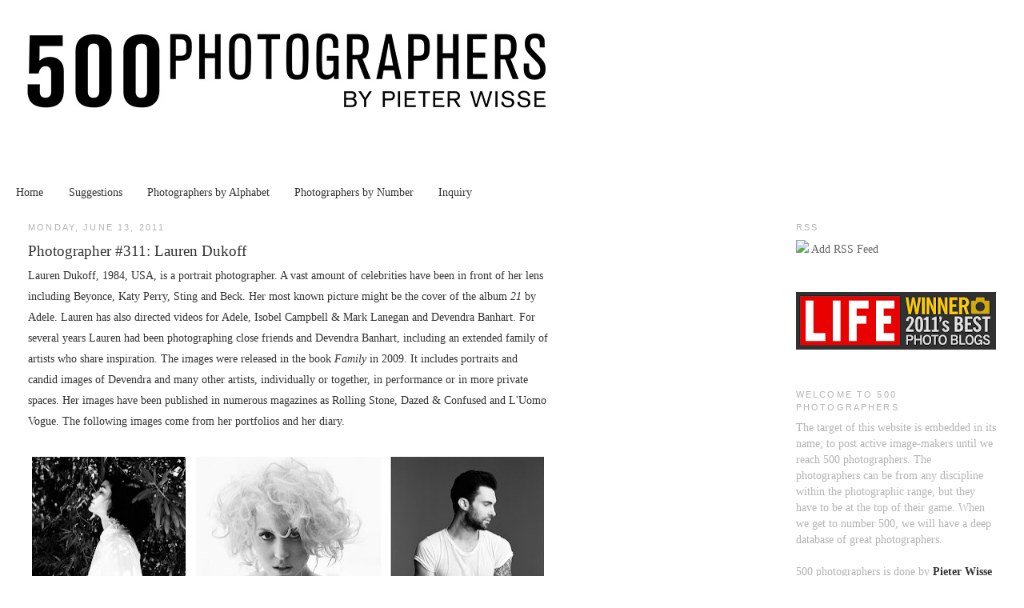

--- FILE ---
content_type: text/html; charset=UTF-8
request_url: https://500photographers.blogspot.com/2011/06/photographer-311-lauren-dukoff.html
body_size: 13455
content:
<!DOCTYPE html>
<html dir='ltr' xmlns='http://www.w3.org/1999/xhtml' xmlns:b='http://www.google.com/2005/gml/b' xmlns:data='http://www.google.com/2005/gml/data' xmlns:expr='http://www.google.com/2005/gml/expr'>
<head>
<link href='https://www.blogger.com/static/v1/widgets/2944754296-widget_css_bundle.css' rel='stylesheet' type='text/css'/>
<base target='_self'/>
<meta content='text/html; charset=UTF-8' http-equiv='Content-Type'/>
<meta content='blogger' name='generator'/>
<link href='https://500photographers.blogspot.com/favicon.ico' rel='icon' type='image/x-icon'/>
<link href='http://500photographers.blogspot.com/2011/06/photographer-311-lauren-dukoff.html' rel='canonical'/>
<link rel="alternate" type="application/atom+xml" title="500 Photographers - Atom" href="https://500photographers.blogspot.com/feeds/posts/default" />
<link rel="alternate" type="application/rss+xml" title="500 Photographers - RSS" href="https://500photographers.blogspot.com/feeds/posts/default?alt=rss" />
<link rel="service.post" type="application/atom+xml" title="500 Photographers - Atom" href="https://www.blogger.com/feeds/8029139594421102622/posts/default" />

<link rel="alternate" type="application/atom+xml" title="500 Photographers - Atom" href="https://500photographers.blogspot.com/feeds/8503863395675421401/comments/default" />
<!--Can't find substitution for tag [blog.ieCssRetrofitLinks]-->
<link href='https://blogger.googleusercontent.com/img/b/R29vZ2xl/AVvXsEgxZwEepfr-IX9B4ZiFA-w-FT12n37xeFstLlmR-5EYhWM_INxJLQTYstBke3rIVJmSfBMCtvj83R7CVm2jvudKLuFovDVz8lSgZmUxnZKwGEVNyJYpeuZtyuGfG1JBCRcTFqwD_IwN2_Y/s640/Lauren2.jpg' rel='image_src'/>
<meta content='http://500photographers.blogspot.com/2011/06/photographer-311-lauren-dukoff.html' property='og:url'/>
<meta content='Photographer #311: Lauren Dukoff' property='og:title'/>
<meta content='Lauren Dukoff, 1984, USA, is a portrait photographer. A vast amount of celebrities have been in front of her lens including Beyonce, Katy Pe...' property='og:description'/>
<meta content='https://blogger.googleusercontent.com/img/b/R29vZ2xl/AVvXsEgxZwEepfr-IX9B4ZiFA-w-FT12n37xeFstLlmR-5EYhWM_INxJLQTYstBke3rIVJmSfBMCtvj83R7CVm2jvudKLuFovDVz8lSgZmUxnZKwGEVNyJYpeuZtyuGfG1JBCRcTFqwD_IwN2_Y/w1200-h630-p-k-no-nu/Lauren2.jpg' property='og:image'/>
<title>500 Photographers: Photographer #311: Lauren Dukoff</title>
<style id='page-skin-1' type='text/css'><!--
/*
-----------------------------------------------
Blogger Template Style
Name:     Rounders
Designer: Douglas Bowman
URL:      www.stopdesign.com
Date:     27 Feb 2004
Updated by: Blogger Team
----------------------------------------------- */
/* Variable definitions
====================
<Variable name="mainBgColor" description="Main Background Color"
type="color" default="#fff">
<Variable name="mainTextColor" description="Text Color" type="color"
default="#333">
<Variable name="bgcolor" description="Page Background Color"
type="color" default="#fff">
<Variable name="textcolor" description="Text Color"
type="color" default="#333">
<Variable name="linkcolor" description="Link Color"
type="color" default="#58a">
<Variable name="pagetitlecolor" description="Blog Title Color"
type="color" default="#666">
<Variable name="descriptioncolor" description="Blog Description Color"
type="color" default="#999">
<Variable name="titlecolor" description="Post Title Color"
type="color" default="#c60">
<Variable name="bordercolor" description="Border Color"
type="color" default="#ccc">
<Variable name="sidebarcolor" description="Sidebar Title Color"
type="color" default="#999">
<Variable name="sidebartextcolor" description="Sidebar Text Color"
type="color" default="#666">
<Variable name="visitedlinkcolor" description="Visited Link Color"
type="color" default="#999">
<Variable name="bodyfont" description="Text Font"
type="font" default="normal normal 100% Georgia, Serif">
<Variable name="headerfont" description="Sidebar Title Font"
type="font"
default="normal normal 78% 'Trebuchet MS',Trebuchet,Arial,Verdana,Sans-serif">
<Variable name="pagetitlefont" description="Blog Title Font"
type="font"
default="normal normal 200% Georgia, Serif">
<Variable name="descriptionfont" description="Blog Description Font"
type="font"
default="normal normal 78% 'Trebuchet MS', Trebuchet, Arial, Verdana, Sans-serif">
<Variable name="postfooterfont" description="Post Footer Font"
type="font"
default="normal normal 78% 'Trebuchet MS', Trebuchet, Arial, Verdana, Sans-serif">
<Variable name="startSide" description="Start side in blog language"
type="automatic" default="left">
<Variable name="endSide" description="End side in blog language"
type="automatic" default="right">
*/
/* Use this with templates/template-twocol.html */
body, .body-fauxcolumn-outer {
background:#ffffff;
margin:0;
color:#333333;
font:x-small Georgia Serif;
font-size/* */:/**/small;
font-size: /**/small;
text-align: left;
}
a:link {
color:#333333;
text-decoration:none;
}
a:visited {
color:#999999;
text-decoration:none;
}
a:hover {
color:#333333;
text-decoration:underline;
}
a img {
border-width:0;
}
/* Header
-----------------------------------------------
*/
#navbar-iframe {height:0px; display:none;}
#header-wrapper {
align: left
margin:0px 10px 0px;
border:0px solid #ffffff;
}
#header {
width: 720px;
align: left
margin: 0px;
border: 20px solid #ffffff;
text-align: left;
color:#666666;
}
#header-inner {
background-position: left;
margin-left: auto;
margin-right: auto;
}
#header h1 {
margin:25px 25px 0;
padding:25px 25px .25em;
line-height:1.5em;
text-transform:uppercase;
letter-spacing:.2em;
font: normal normal 1223% Georgia, Times, serif;
}
#header a {
color:#666666;
text-decoration:none;
}
#header a:hover {
color:#666666;
}
#header .description {
margin:0 25px 25px;
padding:0 25px 25px;
text-transform:uppercase;
letter-spacing:.2em;
line-height: 1.5em;
font: normal normal 69% Arial, sans-serif;
color: #999999;
}
#header img {
margin-left: auto;
margin-right: auto;
}
/* Outer-Wrapper
----------------------------------------------- */
#outer-wrapper {
margin:0;
padding:10px;
text-align:left;
font: normal normal 107% Georgia, Times, serif;
}
#main-wrapper {
margin-left: 2%;
width: 650px;
float: left;
display: inline;       /* fix for doubling margin in IE */
word-wrap: break-word; /* fix for long text breaking sidebar float in IE */
overflow: hidden;      /* fix for long non-text content breaking IE sidebar float */
}
#sidebar-wrapper {
margin-right: 2%;
width: 250px;
float: right;
display: inline;       /* fix for doubling margin in IE */
word-wrap: break-word; /* fix for long text breaking sidebar float in IE */
overflow: hidden;      /* fix for long non-text content breaking IE sidebar float */
}
/* Headings
----------------------------------------------- */
h2 {
margin:1.5em 0 .75em;
font:normal normal 77% Arial, sans-serif;
line-height: 1.5em;
text-transform:uppercase;
letter-spacing:.2em;
color:#b3b3b3;
}
/* Posts
-----------------------------------------------
*/
h2.date-header {
margin:1.5em 0 .5em;
}
.post {
margin:.5em 0 1.5em;
border-bottom:1px dotted #ffffff;
padding-bottom:1.5em;
}
.post h3 {
margin:.25em 0 0;
padding:0 0 4px;
font-size:140%;
font-weight:normal;
line-height:1.5em;
color:#333333;
}
.post h3 a, .post h3 a:visited, .post h3 strong {
display:block;
text-decoration:none;
color:#333333;
font-weight:normal;
}
.post h3 strong, .post h3 a:hover {
color:#333333;
}
.post-body {
margin:0 0 .75em;
line-height:1.9em;
}
.post-body blockquote {
line-height:1.3em;
}
.post-footer {
margin: .75em 0;
color:#b3b3b3;
text-transform:uppercase;
letter-spacing:.1em;
font: normal normal 77% Arial, sans-serif;
line-height: 1.4em;
}
.comment-link {
margin-left:.6em;
}
.post img, table.tr-caption-container {
padding:4px;
border:1px solid #ffffff;
}
.tr-caption-container img {
border: none;
padding: 0;
}
.post blockquote {
margin:1em 20px;
}
.post blockquote p {
margin:.75em 0;
}
/* Comments
----------------------------------------------- */
#comments h4 {
margin:1em 0;
font-weight: bold;
line-height: 1.4em;
text-transform:uppercase;
letter-spacing:.2em;
color: #b3b3b3;
}
#comments-block {
margin:1em 0 1.5em;
line-height:1.6em;
}
#comments-block .comment-author {
margin:.5em 0;
}
#comments-block .comment-body {
margin:.25em 0 0;
}
#comments-block .comment-footer {
margin:-.25em 0 2em;
line-height: 1.4em;
text-transform:uppercase;
letter-spacing:.1em;
}
#comments-block .comment-body p {
margin:0 0 .75em;
}
.deleted-comment {
font-style:italic;
color:gray;
}
.feed-links {
clear: both;
line-height: 2.5em;
}
#blog-pager-newer-link {
float: left;
}
#blog-pager-older-link {
float: right;
}
#blog-pager {
text-align: left;
}
/* Sidebar Content
----------------------------------------------- */
.sidebar {
color: #b3b3b3;
line-height: 1.5em;
}
.sidebar ul {
list-style:none;
margin:0 0 0;
padding:0 0 0;
}
.sidebar li {
margin:0;
padding-top:0;
padding-right:0;
padding-bottom:.25em;
padding-left:15px;
text-indent:-15px;
line-height:1.5em;
}
.sidebar .widget, .main .widget {
border-bottom:1px dotted #ffffff;
margin:0 0 1.5em;
padding:0 0 1.5em;
}
.main .Blog {
border-bottom-width: 0;
}
/* Profile
----------------------------------------------- */
.profile-img {
float: left;
margin-top: 0;
margin-right: 5px;
margin-bottom: 5px;
margin-left: 0;
padding: 4px;
border: 1px solid #ffffff;
}
.profile-data {
margin:0;
text-transform:uppercase;
letter-spacing:.1em;
font: normal normal 77% Arial, sans-serif;
color: #b3b3b3;
font-weight: bold;
line-height: 1.6em;
}
.profile-datablock {
margin:.5em 0 .5em;
}
.profile-textblock {
margin: 0.5em 0;
line-height: 1.6em;
}
.profile-link {
font: normal normal 77% Arial, sans-serif;
text-transform: uppercase;
letter-spacing: .1em;
}
/* Footer
----------------------------------------------- */
#footer {
width:660px;
clear:both;
margin:0 auto;
padding-top:15px;
line-height: 1.6em;
text-transform:uppercase;
letter-spacing:.1em;
text-align: left;
}

--></style>
<link href='https://www.blogger.com/dyn-css/authorization.css?targetBlogID=8029139594421102622&amp;zx=b0624545-f7e1-448c-9c0c-c5a079ef4255' media='none' onload='if(media!=&#39;all&#39;)media=&#39;all&#39;' rel='stylesheet'/><noscript><link href='https://www.blogger.com/dyn-css/authorization.css?targetBlogID=8029139594421102622&amp;zx=b0624545-f7e1-448c-9c0c-c5a079ef4255' rel='stylesheet'/></noscript>
<meta name='google-adsense-platform-account' content='ca-host-pub-1556223355139109'/>
<meta name='google-adsense-platform-domain' content='blogspot.com'/>

</head>
<body>
<div class='navbar section' id='navbar'><div class='widget Navbar' data-version='1' id='Navbar1'><script type="text/javascript">
    function setAttributeOnload(object, attribute, val) {
      if(window.addEventListener) {
        window.addEventListener('load',
          function(){ object[attribute] = val; }, false);
      } else {
        window.attachEvent('onload', function(){ object[attribute] = val; });
      }
    }
  </script>
<div id="navbar-iframe-container"></div>
<script type="text/javascript" src="https://apis.google.com/js/platform.js"></script>
<script type="text/javascript">
      gapi.load("gapi.iframes:gapi.iframes.style.bubble", function() {
        if (gapi.iframes && gapi.iframes.getContext) {
          gapi.iframes.getContext().openChild({
              url: 'https://www.blogger.com/navbar/8029139594421102622?po\x3d8503863395675421401\x26origin\x3dhttps://500photographers.blogspot.com',
              where: document.getElementById("navbar-iframe-container"),
              id: "navbar-iframe"
          });
        }
      });
    </script><script type="text/javascript">
(function() {
var script = document.createElement('script');
script.type = 'text/javascript';
script.src = '//pagead2.googlesyndication.com/pagead/js/google_top_exp.js';
var head = document.getElementsByTagName('head')[0];
if (head) {
head.appendChild(script);
}})();
</script>
</div></div>
<div id='outer-wrapper'><div id='wrap2'>
<!-- skip links for text browsers -->
<span id='skiplinks' style='display:none;'>
<a href='#main'>skip to main </a> |
      <a href='#sidebar'>skip to sidebar</a>
</span>
<div id='header-wrapper'>
<div class='header section' id='header'><div class='widget Header' data-version='1' id='Header1'>
<div id='header-inner'>
<a href='https://500photographers.blogspot.com/' style='display: block'>
<img alt='500 Photographers' height='173px; ' id='Header1_headerimg' src='https://blogger.googleusercontent.com/img/b/R29vZ2xl/AVvXsEjtewaVOtFZ3tBAerv_4EnEItyJf9Oh4PkSp59vNEVH8BmPbbCaXT9FMGUHaIw_t_mKXoChYBzDH-uTb9B-cF3HREAw8M6IBMEGZjElNWGr5GYYKwHbb_XFwEhq-R9yvSNW6Tkya25UUUqU/s1600-r/500photographers.jpg' style='display: block' width='720px; '/>
</a>
</div>
</div></div>
</div>
<div id='content-wrapper'>
<div id='crosscol-wrapper' style='text-align:center'>
<div class='crosscol section' id='crosscol'><div class='widget PageList' data-version='1' id='PageList1'>
<h2>Pages</h2>
<div class='widget-content'>
<ul>
<li>
<a href='https://500photographers.blogspot.com/'>Home</a>
</li>
<li>
<a href='https://500photographers.blogspot.com/p/suggestions.html'>Suggestions</a>
</li>
<li>
<a href='https://500photographers.blogspot.com/p/photographers-by-alphabet.html'>Photographers by Alphabet</a>
</li>
<li>
<a href='https://500photographers.blogspot.com/p/photographers-by-number.html'>Photographers by Number</a>
</li>
<li>
<a href='https://500photographers.blogspot.com/p/inquiry.html'>Inquiry</a>
</li>
</ul>
<div class='clear'></div>
</div>
</div></div>
</div>
<div id='main-wrapper'>
<div class='main section' id='main'><div class='widget Blog' data-version='1' id='Blog1'>
<div class='blog-posts hfeed'>

          <div class="date-outer">
        
<h2 class='date-header'><span>Monday, June 13, 2011</span></h2>

          <div class="date-posts">
        
<div class='post-outer'>
<div class='post hentry'>
<a name='8503863395675421401'></a>
<h3 class='post-title entry-title'>
<a href='https://500photographers.blogspot.com/2011/06/photographer-311-lauren-dukoff.html'>Photographer #311: Lauren Dukoff</a>
</h3>
<div class='post-header'>
<div class='post-header-line-1'></div>
</div>
<div class='post-body entry-content'>
Lauren Dukoff, 1984, USA, is a portrait photographer. A vast amount of celebrities have been in front of her lens including Beyonce, Katy Perry, Sting and Beck. Her most known picture might be the cover of the album <i>21</i> by Adele. Lauren has also directed videos for Adele, Isobel Campbell &amp; Mark Lanegan and Devendra Banhart. For several years Lauren had been photographing close friends and Devendra Banhart, including an extended family of artists who share inspiration. The images were released in the book <i>Family</i> in 2009. It includes portraits and candid images of Devendra and many other artists, individually or together, in performance or in more private spaces. Her images have been published in numerous magazines as Rolling Stone, Dazed &amp; Confused and L'Uomo Vogue. The following images come from her portfolios and her diary.<br />
<br />
<div class="separator" style="clear: both; text-align: center;">
<a href="https://blogger.googleusercontent.com/img/b/R29vZ2xl/AVvXsEgxZwEepfr-IX9B4ZiFA-w-FT12n37xeFstLlmR-5EYhWM_INxJLQTYstBke3rIVJmSfBMCtvj83R7CVm2jvudKLuFovDVz8lSgZmUxnZKwGEVNyJYpeuZtyuGfG1JBCRcTFqwD_IwN2_Y/s1600/Lauren2.jpg" imageanchor="1" style="clear: left; float: left; margin-bottom: 1em; margin-right: 1em;"><img border="0" height="232" src="https://blogger.googleusercontent.com/img/b/R29vZ2xl/AVvXsEgxZwEepfr-IX9B4ZiFA-w-FT12n37xeFstLlmR-5EYhWM_INxJLQTYstBke3rIVJmSfBMCtvj83R7CVm2jvudKLuFovDVz8lSgZmUxnZKwGEVNyJYpeuZtyuGfG1JBCRcTFqwD_IwN2_Y/s640/Lauren2.jpg" width="640" /></a></div>
<br />
<div class="separator" style="clear: both; text-align: center;">
<a href="https://blogger.googleusercontent.com/img/b/R29vZ2xl/AVvXsEipSEDui070GnNeQaH4SiwI0hDRhFS79w85eWyBHaNdoA8rp4-loPpcLpP5D4zVEt-pHTD9qMF6XlRy2kdjdRTkgXwrKdJttYUqlNI0v2xD2OY1nQOvY1zZlLb4MqS9XeSZA-1O1hFvyu4/s1600/Lauren8.jpg" imageanchor="1" style="clear: left; float: left; margin-bottom: 1em; margin-right: 1em;"><img border="0" height="210" src="https://blogger.googleusercontent.com/img/b/R29vZ2xl/AVvXsEipSEDui070GnNeQaH4SiwI0hDRhFS79w85eWyBHaNdoA8rp4-loPpcLpP5D4zVEt-pHTD9qMF6XlRy2kdjdRTkgXwrKdJttYUqlNI0v2xD2OY1nQOvY1zZlLb4MqS9XeSZA-1O1hFvyu4/s640/Lauren8.jpg" width="640" /></a></div>
<br />
<div class="separator" style="clear: both; text-align: center;">
<a href="https://blogger.googleusercontent.com/img/b/R29vZ2xl/AVvXsEh1ZPglgooNav5Iia5V6gTDoS7kl-w_msz6Jl6e8L0gHkDUezVh70VMRJu8cZ65crL6zVam5jbtRAy67OYrsKNvaal0Xp6eN8XD0n-6HlKscpmueH1KhosER7VOwoMqP76SE9HrWRlUmcQ/s1600/Lauren11.jpg" imageanchor="1" style="clear: left; float: left; margin-bottom: 1em; margin-right: 1em;"><img border="0" height="174" src="https://blogger.googleusercontent.com/img/b/R29vZ2xl/AVvXsEh1ZPglgooNav5Iia5V6gTDoS7kl-w_msz6Jl6e8L0gHkDUezVh70VMRJu8cZ65crL6zVam5jbtRAy67OYrsKNvaal0Xp6eN8XD0n-6HlKscpmueH1KhosER7VOwoMqP76SE9HrWRlUmcQ/s640/Lauren11.jpg" width="640" /></a></div>
<br />
Website:&nbsp;<a href="http://www.laurendukoff.com/">www.laurendukoff.com</a><br />
<br />
<iframe allowfullscreen="" frameborder="0" height="390" src="//www.youtube.com/embed/bzqFC60vit8" width="640"></iframe>
<div style='clear: both;'></div>
</div>
<div class='post-footer'>
<div class='post-footer-line post-footer-line-1'><span class='post-author vcard'>
Submitted by
<span class='fn'>Mr. Five Zero Zero</span>
</span>
<span class='post-timestamp'>
op
<a class='timestamp-link' href='https://500photographers.blogspot.com/2011/06/photographer-311-lauren-dukoff.html' rel='bookmark' title='permanent link'><abbr class='published' title='2011-06-13T00:06:00+02:00'>12:06&#8239;AM</abbr></a>
</span>
<span class='post-comment-link'>
</span>
<span class='post-icons'>
<span class='item-control blog-admin pid-607314151'>
<a href='https://www.blogger.com/post-edit.g?blogID=8029139594421102622&postID=8503863395675421401&from=pencil' title='Edit Post'>
<img alt='' class='icon-action' height='18' src='https://resources.blogblog.com/img/icon18_edit_allbkg.gif' width='18'/>
</a>
</span>
</span>
</div>
<div class='post-footer-line post-footer-line-2'></div>
<div class='post-footer-line post-footer-line-3'></div><div class='post-share-buttons'>
<a class='goog-inline-block share-button sb-email' href='https://www.blogger.com/share-post.g?blogID=8029139594421102622&postID=8503863395675421401&target=email' target='_blank' title='Email This'><span class='share-button-link-text'>Email This</span></a><a class='goog-inline-block share-button sb-blog' href='https://www.blogger.com/share-post.g?blogID=8029139594421102622&postID=8503863395675421401&target=blog' onclick='window.open(this.href, "_blank", "height=270,width=475"); return false;' target='_blank' title='BlogThis!'><span class='share-button-link-text'>BlogThis!</span></a><a class='goog-inline-block share-button sb-twitter' href='https://www.blogger.com/share-post.g?blogID=8029139594421102622&postID=8503863395675421401&target=twitter' target='_blank' title='Share to X'><span class='share-button-link-text'>Share to X</span></a><a class='goog-inline-block share-button sb-facebook' href='https://www.blogger.com/share-post.g?blogID=8029139594421102622&postID=8503863395675421401&target=facebook' onclick='window.open(this.href, "_blank", "height=430,width=640"); return false;' target='_blank' title='Share to Facebook'><span class='share-button-link-text'>Share to Facebook</span></a><a class='goog-inline-block share-button sb-pinterest' href='https://www.blogger.com/share-post.g?blogID=8029139594421102622&postID=8503863395675421401&target=pinterest' target='_blank' title='Share to Pinterest'><span class='share-button-link-text'>Share to Pinterest</span></a>
</div>
</div>
</div>
<div class='comments' id='comments'>
<a name='comments'></a>
<h4>No comments:</h4>
<div id='Blog1_comments-block-wrapper'>
<dl class='avatar-comment-indent' id='comments-block'>
</dl>
</div>
<p class='comment-footer'>
<a href='https://www.blogger.com/comment/fullpage/post/8029139594421102622/8503863395675421401' onclick='javascript:window.open(this.href, "bloggerPopup", "toolbar=0,location=0,statusbar=1,menubar=0,scrollbars=yes,width=640,height=500"); return false;'>Post a Comment</a>
</p>
</div>
</div>

        </div></div>
      
</div>
<div class='blog-pager' id='blog-pager'>
<span id='blog-pager-newer-link'>
<a class='blog-pager-newer-link' href='https://500photographers.blogspot.com/2011/06/photographer-312-scott-conarroe.html' id='Blog1_blog-pager-newer-link' title='Newer Post'>Newer Post</a>
</span>
<span id='blog-pager-older-link'>
<a class='blog-pager-older-link' href='https://500photographers.blogspot.com/2011/06/photographer-310-lalla-essaydi.html' id='Blog1_blog-pager-older-link' title='Older Post'>Older Post</a>
</span>
<a class='home-link' href='https://500photographers.blogspot.com/'>Home</a>
</div>
<div class='clear'></div>
<div class='post-feeds'>
<div class='feed-links'>
Subscribe to:
<a class='feed-link' href='https://500photographers.blogspot.com/feeds/8503863395675421401/comments/default' target='_blank' type='application/atom+xml'>Post Comments (Atom)</a>
</div>
</div>
</div></div>
</div>
<div id='sidebar-wrapper'>
<div class='sidebar section' id='sidebar'><div class='widget HTML' data-version='1' id='HTML2'>
<h2 class='title'>RSS</h2>
<div class='widget-content'>
<img src="https://lh3.googleusercontent.com/blogger_img_proxy/AEn0k_u2ExlKp9LYKUV9oRVzCNJuuvKaNbxx9VhrEc_ehzToywEx5VGrMtKfNafi99GBhGK00sbZx9CK9HBYFf2OQcELYedZwmzcMsm9NRdxBMwSj2qGrlaxKwwNxCgy5IH_h6iyukgX2RIg8-AzDZM=s0-d"><span class="Apple-style-span"  style="color:#999999;"> </span><span><a href="feed://500photographers.blogspot.com/feeds/posts/default"><span class="Apple-style-span"  style="color:#666666;">Add RSS Feed</span></a></span>
</div>
<div class='clear'></div>
</div><div class='widget Image' data-version='1' id='Image3'>
<div class='widget-content'>
<a href='http://www.life.com/gallery/57551/lifecoms-2011-photo-blog-awards'>
<img alt='' height='72' id='Image3_img' src='https://blogger.googleusercontent.com/img/b/R29vZ2xl/AVvXsEgOBTiPjGKyRRLB3MPd0KH_M8bzI2aTehiLwDXVByDt0fUznYey6vGkaxf5RCoCSN1qLGv6fodQoMZaZlwQfNbYYxHQQ259lmEperNzCgT3hXzc6AIjXmmPDE89Z0aZiiy5k3J5dkH8N-0/s250/LIFE-award-logo-large.png' width='250'/>
</a>
<br/>
</div>
<div class='clear'></div>
</div><div class='widget Text' data-version='1' id='Text1'>
<h2 class='title'>Welcome to 500 photographers</h2>
<div class='widget-content'>
The target of this website is embedded in its name; to post active image-makers until we reach 500 photographers. The photographers can be from any discipline within the photographic range, but they have to be at the top of their game. When we get to number 500, we will have a deep database of great photographers.<div><br /></div><div>500 photographers is done by <b><a href="http://www.pieterwisse.com/underconstruction.jpg">Pieter Wisse</a> </b><span style="font-size: 100%;">(1980, The Netherlands). He has a very clear and distinct vision of what great photography should be. Since 2007 he has become a centipede in the saturated world of image creation and represents an example of a 21st century player active in the visual field; both on and offline.</span></div><p>In the past twelve years he has ventured into projects ranging from artistic leadership of a photography festival, curatorial projects for various institutions worldwide, publishing books and a magazine, running a bookstore and gallery to creating the internationally acclaimed 500 Photographers project. He has done countless amounts of portfolio reviews, given masterclasses and judged a large number of competitions.</p><p>Due to the variety of endeavors and years of studying and speaking to photographers he quickly recognizes the features he believes to be of the utmost importance to be a successful photographer in this day and age.</p>
</div>
<div class='clear'></div>
</div><div class='widget Text' data-version='1' id='Text2'>
<h2 class='title'>Suggestions</h2>
<div class='widget-content'>
<blockquote></blockquote>Do you have a suggestion for this list? Are you a photographer and you want to suggest yourself? <div>Check the <a href="http://500photographers.blogspot.com/p/suggestions.html"><b>suggestions page</b></a> for details.</div>
</div>
<div class='clear'></div>
</div><div class='widget Image' data-version='1' id='Image1'>
<h2>Bookstore</h2>
<div class='widget-content'>
<a href='http://www.pieterwisse.com/specialbooksandmagazines'>
<img alt='Bookstore' height='250' id='Image1_img' src='https://blogger.googleusercontent.com/img/b/R29vZ2xl/AVvXsEiT03kznkEpedcqhgCjfZZPO_G21OJ1kqiLjgOQP42zzd2JD8L2jt8NKJxqswCLpOLYSs83pbg3A-vo8eUWT9CWrJa7U13kcTZdKj4prgB88yfsPK_TJuUtuf3v2Z6ebkTo6HzRfRUiu_0/s1600/Books.jpg' width='250'/>
</a>
<br/>
</div>
<div class='clear'></div>
</div><div class='widget BlogSearch' data-version='1' id='BlogSearch1'>
<h2 class='title'>Search This Blog</h2>
<div class='widget-content'>
<div id='BlogSearch1_form'>
<form action='https://500photographers.blogspot.com/search' class='gsc-search-box' target='_top'>
<table cellpadding='0' cellspacing='0' class='gsc-search-box'>
<tbody>
<tr>
<td class='gsc-input'>
<input autocomplete='off' class='gsc-input' name='q' size='10' title='search' type='text' value=''/>
</td>
<td class='gsc-search-button'>
<input class='gsc-search-button' title='search' type='submit' value='Search'/>
</td>
</tr>
</tbody>
</table>
</form>
</div>
</div>
<div class='clear'></div>
</div><div class='widget BlogArchive' data-version='1' id='BlogArchive1'>
<h2>Blog Archive</h2>
<div class='widget-content'>
<div id='ArchiveList'>
<div id='BlogArchive1_ArchiveList'>
<select id='BlogArchive1_ArchiveMenu'>
<option value=''>Blog Archive</option>
<option value='https://500photographers.blogspot.com/2012/04/'>April (10)</option>
<option value='https://500photographers.blogspot.com/2012/03/'>March (5)</option>
<option value='https://500photographers.blogspot.com/2012/02/'>February (9)</option>
<option value='https://500photographers.blogspot.com/2012/01/'>January (19)</option>
<option value='https://500photographers.blogspot.com/2011/12/'>December (1)</option>
<option value='https://500photographers.blogspot.com/2011/11/'>November (3)</option>
<option value='https://500photographers.blogspot.com/2011/10/'>October (21)</option>
<option value='https://500photographers.blogspot.com/2011/09/'>September (22)</option>
<option value='https://500photographers.blogspot.com/2011/08/'>August (23)</option>
<option value='https://500photographers.blogspot.com/2011/07/'>July (21)</option>
<option value='https://500photographers.blogspot.com/2011/06/'>June (22)</option>
<option value='https://500photographers.blogspot.com/2011/05/'>May (22)</option>
<option value='https://500photographers.blogspot.com/2011/04/'>April (22)</option>
<option value='https://500photographers.blogspot.com/2011/03/'>March (23)</option>
<option value='https://500photographers.blogspot.com/2011/02/'>February (22)</option>
<option value='https://500photographers.blogspot.com/2011/01/'>January (21)</option>
<option value='https://500photographers.blogspot.com/2010/12/'>December (23)</option>
<option value='https://500photographers.blogspot.com/2010/11/'>November (22)</option>
<option value='https://500photographers.blogspot.com/2010/10/'>October (21)</option>
<option value='https://500photographers.blogspot.com/2010/09/'>September (22)</option>
<option value='https://500photographers.blogspot.com/2010/08/'>August (22)</option>
<option value='https://500photographers.blogspot.com/2010/07/'>July (23)</option>
<option value='https://500photographers.blogspot.com/2010/06/'>June (24)</option>
<option value='https://500photographers.blogspot.com/2010/05/'>May (21)</option>
<option value='https://500photographers.blogspot.com/2010/04/'>April (20)</option>
</select>
</div>
</div>
<div class='clear'></div>
</div>
</div><div class='widget Label' data-version='1' id='Label1'>
<h2>Origin of Photographers</h2>
<div class='widget-content cloud-label-widget-content'>
<span class='label-size label-size-3'>
<a dir='ltr' href='https://500photographers.blogspot.com/search/label/Argentina'>Argentina</a>
<span class='label-count' dir='ltr'>(6)</span>
</span>
<span class='label-size label-size-1'>
<a dir='ltr' href='https://500photographers.blogspot.com/search/label/Armenia'>Armenia</a>
<span class='label-count' dir='ltr'>(1)</span>
</span>
<span class='label-size label-size-3'>
<a dir='ltr' href='https://500photographers.blogspot.com/search/label/Australia'>Australia</a>
<span class='label-count' dir='ltr'>(9)</span>
</span>
<span class='label-size label-size-3'>
<a dir='ltr' href='https://500photographers.blogspot.com/search/label/Austria'>Austria</a>
<span class='label-count' dir='ltr'>(8)</span>
</span>
<span class='label-size label-size-1'>
<a dir='ltr' href='https://500photographers.blogspot.com/search/label/Azerbaijan'>Azerbaijan</a>
<span class='label-count' dir='ltr'>(1)</span>
</span>
<span class='label-size label-size-2'>
<a dir='ltr' href='https://500photographers.blogspot.com/search/label/Bangladesh'>Bangladesh</a>
<span class='label-count' dir='ltr'>(2)</span>
</span>
<span class='label-size label-size-3'>
<a dir='ltr' href='https://500photographers.blogspot.com/search/label/Belgium'>Belgium</a>
<span class='label-count' dir='ltr'>(9)</span>
</span>
<span class='label-size label-size-1'>
<a dir='ltr' href='https://500photographers.blogspot.com/search/label/Bosnia%20and%20Herzegovina'>Bosnia and Herzegovina</a>
<span class='label-count' dir='ltr'>(1)</span>
</span>
<span class='label-size label-size-2'>
<a dir='ltr' href='https://500photographers.blogspot.com/search/label/Brazil'>Brazil</a>
<span class='label-count' dir='ltr'>(5)</span>
</span>
<span class='label-size label-size-1'>
<a dir='ltr' href='https://500photographers.blogspot.com/search/label/Bulgaria'>Bulgaria</a>
<span class='label-count' dir='ltr'>(1)</span>
</span>
<span class='label-size label-size-3'>
<a dir='ltr' href='https://500photographers.blogspot.com/search/label/Canada'>Canada</a>
<span class='label-count' dir='ltr'>(16)</span>
</span>
<span class='label-size label-size-3'>
<a dir='ltr' href='https://500photographers.blogspot.com/search/label/China'>China</a>
<span class='label-count' dir='ltr'>(17)</span>
</span>
<span class='label-size label-size-1'>
<a dir='ltr' href='https://500photographers.blogspot.com/search/label/Colombia'>Colombia</a>
<span class='label-count' dir='ltr'>(1)</span>
</span>
<span class='label-size label-size-2'>
<a dir='ltr' href='https://500photographers.blogspot.com/search/label/Czech%20Republic'>Czech Republic</a>
<span class='label-count' dir='ltr'>(4)</span>
</span>
<span class='label-size label-size-3'>
<a dir='ltr' href='https://500photographers.blogspot.com/search/label/Denmark'>Denmark</a>
<span class='label-count' dir='ltr'>(8)</span>
</span>
<span class='label-size label-size-1'>
<a dir='ltr' href='https://500photographers.blogspot.com/search/label/Dominican%20Republic'>Dominican Republic</a>
<span class='label-count' dir='ltr'>(1)</span>
</span>
<span class='label-size label-size-2'>
<a dir='ltr' href='https://500photographers.blogspot.com/search/label/Egypt'>Egypt</a>
<span class='label-count' dir='ltr'>(2)</span>
</span>
<span class='label-size label-size-1'>
<a dir='ltr' href='https://500photographers.blogspot.com/search/label/Estonia'>Estonia</a>
<span class='label-count' dir='ltr'>(1)</span>
</span>
<span class='label-size label-size-2'>
<a dir='ltr' href='https://500photographers.blogspot.com/search/label/Finland'>Finland</a>
<span class='label-count' dir='ltr'>(2)</span>
</span>
<span class='label-size label-size-4'>
<a dir='ltr' href='https://500photographers.blogspot.com/search/label/France'>France</a>
<span class='label-count' dir='ltr'>(39)</span>
</span>
<span class='label-size label-size-4'>
<a dir='ltr' href='https://500photographers.blogspot.com/search/label/Germany'>Germany</a>
<span class='label-count' dir='ltr'>(28)</span>
</span>
<span class='label-size label-size-4'>
<a dir='ltr' href='https://500photographers.blogspot.com/search/label/Great-Britain'>Great-Britain</a>
<span class='label-count' dir='ltr'>(34)</span>
</span>
<span class='label-size label-size-2'>
<a dir='ltr' href='https://500photographers.blogspot.com/search/label/Greece'>Greece</a>
<span class='label-count' dir='ltr'>(2)</span>
</span>
<span class='label-size label-size-1'>
<a dir='ltr' href='https://500photographers.blogspot.com/search/label/Guatemala'>Guatemala</a>
<span class='label-count' dir='ltr'>(1)</span>
</span>
<span class='label-size label-size-1'>
<a dir='ltr' href='https://500photographers.blogspot.com/search/label/Hungary'>Hungary</a>
<span class='label-count' dir='ltr'>(1)</span>
</span>
<span class='label-size label-size-1'>
<a dir='ltr' href='https://500photographers.blogspot.com/search/label/Iceland'>Iceland</a>
<span class='label-count' dir='ltr'>(1)</span>
</span>
<span class='label-size label-size-2'>
<a dir='ltr' href='https://500photographers.blogspot.com/search/label/India'>India</a>
<span class='label-count' dir='ltr'>(2)</span>
</span>
<span class='label-size label-size-2'>
<a dir='ltr' href='https://500photographers.blogspot.com/search/label/Iran'>Iran</a>
<span class='label-count' dir='ltr'>(2)</span>
</span>
<span class='label-size label-size-2'>
<a dir='ltr' href='https://500photographers.blogspot.com/search/label/Ireland'>Ireland</a>
<span class='label-count' dir='ltr'>(4)</span>
</span>
<span class='label-size label-size-3'>
<a dir='ltr' href='https://500photographers.blogspot.com/search/label/Israel'>Israel</a>
<span class='label-count' dir='ltr'>(7)</span>
</span>
<span class='label-size label-size-3'>
<a dir='ltr' href='https://500photographers.blogspot.com/search/label/Italy'>Italy</a>
<span class='label-count' dir='ltr'>(11)</span>
</span>
<span class='label-size label-size-1'>
<a dir='ltr' href='https://500photographers.blogspot.com/search/label/Jamaica'>Jamaica</a>
<span class='label-count' dir='ltr'>(1)</span>
</span>
<span class='label-size label-size-3'>
<a dir='ltr' href='https://500photographers.blogspot.com/search/label/Japan'>Japan</a>
<span class='label-count' dir='ltr'>(16)</span>
</span>
<span class='label-size label-size-1'>
<a dir='ltr' href='https://500photographers.blogspot.com/search/label/Kazakhstan'>Kazakhstan</a>
<span class='label-count' dir='ltr'>(1)</span>
</span>
<span class='label-size label-size-1'>
<a dir='ltr' href='https://500photographers.blogspot.com/search/label/Kingdom%20of%20Bahrain'>Kingdom of Bahrain</a>
<span class='label-count' dir='ltr'>(1)</span>
</span>
<span class='label-size label-size-1'>
<a dir='ltr' href='https://500photographers.blogspot.com/search/label/Lebanon'>Lebanon</a>
<span class='label-count' dir='ltr'>(1)</span>
</span>
<span class='label-size label-size-2'>
<a dir='ltr' href='https://500photographers.blogspot.com/search/label/Mexico'>Mexico</a>
<span class='label-count' dir='ltr'>(5)</span>
</span>
<span class='label-size label-size-1'>
<a dir='ltr' href='https://500photographers.blogspot.com/search/label/Morocco'>Morocco</a>
<span class='label-count' dir='ltr'>(1)</span>
</span>
<span class='label-size label-size-4'>
<a dir='ltr' href='https://500photographers.blogspot.com/search/label/Netherlands'>Netherlands</a>
<span class='label-count' dir='ltr'>(24)</span>
</span>
<span class='label-size label-size-2'>
<a dir='ltr' href='https://500photographers.blogspot.com/search/label/Norway'>Norway</a>
<span class='label-count' dir='ltr'>(5)</span>
</span>
<span class='label-size label-size-2'>
<a dir='ltr' href='https://500photographers.blogspot.com/search/label/Peru'>Peru</a>
<span class='label-count' dir='ltr'>(2)</span>
</span>
<span class='label-size label-size-2'>
<a dir='ltr' href='https://500photographers.blogspot.com/search/label/Philippines'>Philippines</a>
<span class='label-count' dir='ltr'>(2)</span>
</span>
<span class='label-size label-size-3'>
<a dir='ltr' href='https://500photographers.blogspot.com/search/label/Poland'>Poland</a>
<span class='label-count' dir='ltr'>(7)</span>
</span>
<span class='label-size label-size-2'>
<a dir='ltr' href='https://500photographers.blogspot.com/search/label/Portugal'>Portugal</a>
<span class='label-count' dir='ltr'>(2)</span>
</span>
<span class='label-size label-size-2'>
<a dir='ltr' href='https://500photographers.blogspot.com/search/label/Russia'>Russia</a>
<span class='label-count' dir='ltr'>(2)</span>
</span>
<span class='label-size label-size-1'>
<a dir='ltr' href='https://500photographers.blogspot.com/search/label/Saint%20Kitts%20and%20Nevis'>Saint Kitts and Nevis</a>
<span class='label-count' dir='ltr'>(1)</span>
</span>
<span class='label-size label-size-1'>
<a dir='ltr' href='https://500photographers.blogspot.com/search/label/Serbia'>Serbia</a>
<span class='label-count' dir='ltr'>(1)</span>
</span>
<span class='label-size label-size-2'>
<a dir='ltr' href='https://500photographers.blogspot.com/search/label/Singapore'>Singapore</a>
<span class='label-count' dir='ltr'>(2)</span>
</span>
<span class='label-size label-size-1'>
<a dir='ltr' href='https://500photographers.blogspot.com/search/label/Slovakia'>Slovakia</a>
<span class='label-count' dir='ltr'>(1)</span>
</span>
<span class='label-size label-size-3'>
<a dir='ltr' href='https://500photographers.blogspot.com/search/label/South-Africa'>South-Africa</a>
<span class='label-count' dir='ltr'>(9)</span>
</span>
<span class='label-size label-size-2'>
<a dir='ltr' href='https://500photographers.blogspot.com/search/label/South-Korea'>South-Korea</a>
<span class='label-count' dir='ltr'>(5)</span>
</span>
<span class='label-size label-size-3'>
<a dir='ltr' href='https://500photographers.blogspot.com/search/label/Spain'>Spain</a>
<span class='label-count' dir='ltr'>(13)</span>
</span>
<span class='label-size label-size-3'>
<a dir='ltr' href='https://500photographers.blogspot.com/search/label/Sweden'>Sweden</a>
<span class='label-count' dir='ltr'>(7)</span>
</span>
<span class='label-size label-size-3'>
<a dir='ltr' href='https://500photographers.blogspot.com/search/label/Switzerland'>Switzerland</a>
<span class='label-count' dir='ltr'>(14)</span>
</span>
<span class='label-size label-size-1'>
<a dir='ltr' href='https://500photographers.blogspot.com/search/label/Syria'>Syria</a>
<span class='label-count' dir='ltr'>(1)</span>
</span>
<span class='label-size label-size-2'>
<a dir='ltr' href='https://500photographers.blogspot.com/search/label/Thailand'>Thailand</a>
<span class='label-count' dir='ltr'>(2)</span>
</span>
<span class='label-size label-size-2'>
<a dir='ltr' href='https://500photographers.blogspot.com/search/label/Turkey'>Turkey</a>
<span class='label-count' dir='ltr'>(4)</span>
</span>
<span class='label-size label-size-5'>
<a dir='ltr' href='https://500photographers.blogspot.com/search/label/USA'>USA</a>
<span class='label-count' dir='ltr'>(114)</span>
</span>
<span class='label-size label-size-1'>
<a dir='ltr' href='https://500photographers.blogspot.com/search/label/Ukraine'>Ukraine</a>
<span class='label-count' dir='ltr'>(1)</span>
</span>
<span class='label-size label-size-1'>
<a dir='ltr' href='https://500photographers.blogspot.com/search/label/Yemen'>Yemen</a>
<span class='label-count' dir='ltr'>(1)</span>
</span>
<div class='clear'></div>
</div>
</div><div class='widget Label' data-version='1' id='Label2'>
<h2>Year of birth of photographers</h2>
<div class='widget-content cloud-label-widget-content'>
<span class='label-size label-size-2'>
<a dir='ltr' href='https://500photographers.blogspot.com/search/label/1951'>1951</a>
<span class='label-count' dir='ltr'>(3)</span>
</span>
<span class='label-size label-size-1'>
<a dir='ltr' href='https://500photographers.blogspot.com/search/label/1952'>1952</a>
<span class='label-count' dir='ltr'>(1)</span>
</span>
<span class='label-size label-size-3'>
<a dir='ltr' href='https://500photographers.blogspot.com/search/label/1953'>1953</a>
<span class='label-count' dir='ltr'>(4)</span>
</span>
<span class='label-size label-size-3'>
<a dir='ltr' href='https://500photographers.blogspot.com/search/label/1954'>1954</a>
<span class='label-count' dir='ltr'>(6)</span>
</span>
<span class='label-size label-size-3'>
<a dir='ltr' href='https://500photographers.blogspot.com/search/label/1955'>1955</a>
<span class='label-count' dir='ltr'>(5)</span>
</span>
<span class='label-size label-size-3'>
<a dir='ltr' href='https://500photographers.blogspot.com/search/label/1956'>1956</a>
<span class='label-count' dir='ltr'>(5)</span>
</span>
<span class='label-size label-size-3'>
<a dir='ltr' href='https://500photographers.blogspot.com/search/label/1957'>1957</a>
<span class='label-count' dir='ltr'>(7)</span>
</span>
<span class='label-size label-size-4'>
<a dir='ltr' href='https://500photographers.blogspot.com/search/label/1958'>1958</a>
<span class='label-count' dir='ltr'>(11)</span>
</span>
<span class='label-size label-size-4'>
<a dir='ltr' href='https://500photographers.blogspot.com/search/label/1959'>1959</a>
<span class='label-count' dir='ltr'>(10)</span>
</span>
<span class='label-size label-size-3'>
<a dir='ltr' href='https://500photographers.blogspot.com/search/label/1960'>1960</a>
<span class='label-count' dir='ltr'>(6)</span>
</span>
<span class='label-size label-size-4'>
<a dir='ltr' href='https://500photographers.blogspot.com/search/label/1961'>1961</a>
<span class='label-count' dir='ltr'>(16)</span>
</span>
<span class='label-size label-size-4'>
<a dir='ltr' href='https://500photographers.blogspot.com/search/label/1962'>1962</a>
<span class='label-count' dir='ltr'>(9)</span>
</span>
<span class='label-size label-size-4'>
<a dir='ltr' href='https://500photographers.blogspot.com/search/label/1963'>1963</a>
<span class='label-count' dir='ltr'>(14)</span>
</span>
<span class='label-size label-size-4'>
<a dir='ltr' href='https://500photographers.blogspot.com/search/label/1964'>1964</a>
<span class='label-count' dir='ltr'>(11)</span>
</span>
<span class='label-size label-size-4'>
<a dir='ltr' href='https://500photographers.blogspot.com/search/label/1965'>1965</a>
<span class='label-count' dir='ltr'>(9)</span>
</span>
<span class='label-size label-size-4'>
<a dir='ltr' href='https://500photographers.blogspot.com/search/label/1966'>1966</a>
<span class='label-count' dir='ltr'>(12)</span>
</span>
<span class='label-size label-size-4'>
<a dir='ltr' href='https://500photographers.blogspot.com/search/label/1967'>1967</a>
<span class='label-count' dir='ltr'>(15)</span>
</span>
<span class='label-size label-size-5'>
<a dir='ltr' href='https://500photographers.blogspot.com/search/label/1968'>1968</a>
<span class='label-count' dir='ltr'>(23)</span>
</span>
<span class='label-size label-size-5'>
<a dir='ltr' href='https://500photographers.blogspot.com/search/label/1969'>1969</a>
<span class='label-count' dir='ltr'>(23)</span>
</span>
<span class='label-size label-size-4'>
<a dir='ltr' href='https://500photographers.blogspot.com/search/label/1970'>1970</a>
<span class='label-count' dir='ltr'>(16)</span>
</span>
<span class='label-size label-size-5'>
<a dir='ltr' href='https://500photographers.blogspot.com/search/label/1971'>1971</a>
<span class='label-count' dir='ltr'>(24)</span>
</span>
<span class='label-size label-size-4'>
<a dir='ltr' href='https://500photographers.blogspot.com/search/label/1972'>1972</a>
<span class='label-count' dir='ltr'>(15)</span>
</span>
<span class='label-size label-size-5'>
<a dir='ltr' href='https://500photographers.blogspot.com/search/label/1973'>1973</a>
<span class='label-count' dir='ltr'>(20)</span>
</span>
<span class='label-size label-size-5'>
<a dir='ltr' href='https://500photographers.blogspot.com/search/label/1974'>1974</a>
<span class='label-count' dir='ltr'>(22)</span>
</span>
<span class='label-size label-size-4'>
<a dir='ltr' href='https://500photographers.blogspot.com/search/label/1975'>1975</a>
<span class='label-count' dir='ltr'>(14)</span>
</span>
<span class='label-size label-size-5'>
<a dir='ltr' href='https://500photographers.blogspot.com/search/label/1976'>1976</a>
<span class='label-count' dir='ltr'>(18)</span>
</span>
<span class='label-size label-size-5'>
<a dir='ltr' href='https://500photographers.blogspot.com/search/label/1977'>1977</a>
<span class='label-count' dir='ltr'>(18)</span>
</span>
<span class='label-size label-size-4'>
<a dir='ltr' href='https://500photographers.blogspot.com/search/label/1978'>1978</a>
<span class='label-count' dir='ltr'>(12)</span>
</span>
<span class='label-size label-size-5'>
<a dir='ltr' href='https://500photographers.blogspot.com/search/label/1979'>1979</a>
<span class='label-count' dir='ltr'>(22)</span>
</span>
<span class='label-size label-size-5'>
<a dir='ltr' href='https://500photographers.blogspot.com/search/label/1980'>1980</a>
<span class='label-count' dir='ltr'>(22)</span>
</span>
<span class='label-size label-size-5'>
<a dir='ltr' href='https://500photographers.blogspot.com/search/label/1981'>1981</a>
<span class='label-count' dir='ltr'>(20)</span>
</span>
<span class='label-size label-size-3'>
<a dir='ltr' href='https://500photographers.blogspot.com/search/label/1982'>1982</a>
<span class='label-count' dir='ltr'>(4)</span>
</span>
<span class='label-size label-size-4'>
<a dir='ltr' href='https://500photographers.blogspot.com/search/label/1983'>1983</a>
<span class='label-count' dir='ltr'>(15)</span>
</span>
<span class='label-size label-size-4'>
<a dir='ltr' href='https://500photographers.blogspot.com/search/label/1984'>1984</a>
<span class='label-count' dir='ltr'>(10)</span>
</span>
<span class='label-size label-size-3'>
<a dir='ltr' href='https://500photographers.blogspot.com/search/label/1985'>1985</a>
<span class='label-count' dir='ltr'>(6)</span>
</span>
<span class='label-size label-size-3'>
<a dir='ltr' href='https://500photographers.blogspot.com/search/label/1986'>1986</a>
<span class='label-count' dir='ltr'>(4)</span>
</span>
<span class='label-size label-size-2'>
<a dir='ltr' href='https://500photographers.blogspot.com/search/label/1987'>1987</a>
<span class='label-count' dir='ltr'>(2)</span>
</span>
<span class='label-size label-size-1'>
<a dir='ltr' href='https://500photographers.blogspot.com/search/label/1988'>1988</a>
<span class='label-count' dir='ltr'>(1)</span>
</span>
<span class='label-size label-size-2'>
<a dir='ltr' href='https://500photographers.blogspot.com/search/label/1989'>1989</a>
<span class='label-count' dir='ltr'>(2)</span>
</span>
<span class='label-size label-size-1'>
<a dir='ltr' href='https://500photographers.blogspot.com/search/label/1992'>1992</a>
<span class='label-count' dir='ltr'>(1)</span>
</span>
<div class='clear'></div>
</div>
</div><div class='widget Image' data-version='1' id='Image4'>
<div class='widget-content'>
<a href='https://twitter.com/#!/pieterwisse'>
<img alt='' height='90' id='Image4_img' src='https://blogger.googleusercontent.com/img/b/R29vZ2xl/AVvXsEj3NrXcRIe42ao4H_rLkPKIrJ2BoEj2YKPOT7KYk0COK9RNoOS-sOiUYI6AxBNBzY935hDpUrp7b27WTN3ayWvW0dAF8alkfsXPXGqJB0I5fIkKodBB4j1MJDguGCkCekKBQsJ6iVQxSVo/s250/SANFRAN500.jpg' width='250'/>
</a>
<br/>
</div>
<div class='clear'></div>
</div><div class='widget LinkList' data-version='1' id='LinkList2'>
<h2>Follow 500 on:</h2>
<div class='widget-content'>
<ul>
<li><a href='http://www.facebook.com/pages/500-Photographers/140340205989560?ref=ts'>Facebook</a></li>
<li><a href='http://twitter.com/pieterwisse'>Twitter</a></li>
</ul>
<div class='clear'></div>
</div>
</div><div class='widget LinkList' data-version='1' id='LinkList1'>
<h2>Don't miss these websites...</h2>
<div class='widget-content'>
<ul>
<li><a href='http://www.pieterwisse.com/'>Pieter Wisse</a></li>
<li><a href='https://www.pieterwisse.com'>.</a></li>
<li><a href='http://www.fototazo.com/'>Fototazo</a></li>
<li><a href='http://prisonphotography.wordpress.com/'>Prison Photography</a></li>
<li><a href='https://daylightbooks.org'>Daylight Books</a></li>
<li><a href='http://www.dergreif-online.de/'>Der Greif</a></li>
<li><a href='https://cphmag.com'>Conscientious</a></li>
<li><a href='http://www.eyemazing.com/'>Eyemazing</a></li>
<li><a href='http://www.flakphoto.com/'>Flakphoto</a></li>
<li><a href='http://www.fractionmagazine.com/'>Fraction Magazine</a></li>
<li><a href='http://www.landscapestories.net/'>Landscape Stories</a></li>
<li><a href='http://www.aphotoeditor.com/'>A Photo Editor</a></li>
<li><a href='http://www.claxtonprojects.com/'>Claxton Projects</a></li>
<li><a href='http://www.aphotostudent.com/'>A Photo Student</a></li>
<li><a href='http://www.whatsthejackanory.com/'>What's the Jackanory?</a></li>
<li><a href='http://www.americansuburbx.com/'>American Suburb X</a></li>
<li><a href='http://thephotobook.wordpress.com/'>The Photobook</a></li>
<li><a href='http://theindependentphotobook.blogspot.com/'>The Independent Photobook</a></li>
<li><a href='http://miraycalla.blogspot.com/'>Mira Y Calla</a></li>
<li><a href='http://photonews.de/'>Photonews</a></li>
</ul>
<div class='clear'></div>
</div>
</div><div class='widget Image' data-version='1' id='Image5'>
<div class='widget-content'>
<a href='http://www.facebook.com/pages/500-Photographers/140340205989560'>
<img alt='' height='101' id='Image5_img' src='https://blogger.googleusercontent.com/img/b/R29vZ2xl/AVvXsEh442cMHohgBU3Zl3bf6PZT7v2FuNJFufEHWyu1RxaS4HPMnKD8pHzRBltd0xIeH1kPXhBnY-FU0tKju7HGEKAxpwsl9Ogh9_97lLmMyAp6HpxJpGWl83ar-BV8FgZSOZt_LJusr-jrBzE/s250/Auto500-1.jpg' width='250'/>
</a>
<br/>
</div>
<div class='clear'></div>
</div><div class='widget HTML' data-version='1' id='HTML1'>
<div class='widget-content'>
<script src="//connect.facebook.net/en_US/all.js#xfbml=1"></script><fb:like-box href="http://www.facebook.com/pages/500-Photographers/140340205989560" width="230" show_faces="true" stream="false" header="false"></fb:like-box>x>
</div>
<div class='clear'></div>
</div><div class='widget Followers' data-version='1' id='Followers1'>
<h2 class='title'>Followers</h2>
<div class='widget-content'>
<div id='Followers1-wrapper'>
<div style='margin-right:2px;'>
<div><script type="text/javascript" src="https://apis.google.com/js/platform.js"></script>
<div id="followers-iframe-container"></div>
<script type="text/javascript">
    window.followersIframe = null;
    function followersIframeOpen(url) {
      gapi.load("gapi.iframes", function() {
        if (gapi.iframes && gapi.iframes.getContext) {
          window.followersIframe = gapi.iframes.getContext().openChild({
            url: url,
            where: document.getElementById("followers-iframe-container"),
            messageHandlersFilter: gapi.iframes.CROSS_ORIGIN_IFRAMES_FILTER,
            messageHandlers: {
              '_ready': function(obj) {
                window.followersIframe.getIframeEl().height = obj.height;
              },
              'reset': function() {
                window.followersIframe.close();
                followersIframeOpen("https://www.blogger.com/followers/frame/8029139594421102622?colors\x3dCgt0cmFuc3BhcmVudBILdHJhbnNwYXJlbnQaByNiM2IzYjMiByMzMzMzMzMqByNmZmZmZmYyByMzMzMzMzM6ByNiM2IzYjNCByMzMzMzMzNKByM5OTk5OTlSByMzMzMzMzNaC3RyYW5zcGFyZW50\x26pageSize\x3d21\x26hl\x3den-US\x26origin\x3dhttps://500photographers.blogspot.com");
              },
              'open': function(url) {
                window.followersIframe.close();
                followersIframeOpen(url);
              }
            }
          });
        }
      });
    }
    followersIframeOpen("https://www.blogger.com/followers/frame/8029139594421102622?colors\x3dCgt0cmFuc3BhcmVudBILdHJhbnNwYXJlbnQaByNiM2IzYjMiByMzMzMzMzMqByNmZmZmZmYyByMzMzMzMzM6ByNiM2IzYjNCByMzMzMzMzNKByM5OTk5OTlSByMzMzMzMzNaC3RyYW5zcGFyZW50\x26pageSize\x3d21\x26hl\x3den-US\x26origin\x3dhttps://500photographers.blogspot.com");
  </script></div>
</div>
</div>
<div class='clear'></div>
</div>
</div></div>
</div>
<!-- spacer for skins that want sidebar and main to be the same height-->
<div class='clear'>&#160;</div>
</div>
<!-- end content-wrapper -->
<div id='footer-wrapper'>
<div class='footer no-items section' id='footer'></div>
</div>
<script src="//ajax.googleapis.com/ajax/libs/jquery/1.3.2/jquery.min.js" type="text/javascript"></script>
<script type='text/javascript'>
//<![CDATA[
jQuery('a').each(function() {
    // Let's make external links open in a new window.
    var href = jQuery(this).attr('href');
    
    if (typeof href != 'undefined' && href != "" && (href.indexOf('http://') != -1 || href.indexOf('https://') != -1) && href.indexOf(window.location.hostname) == -1) {
        jQuery(this).attr("target", "_blank");
    }
});
//]]>
</script>
</div></div>
<!-- end outer-wrapper -->
<script type='text/javascript'>
var gaJsHost = (("https:" == document.location.protocol) ? "https://ssl." : "http://www.");
document.write(unescape("%3Cscript src='" + gaJsHost + "google-analytics.com/ga.js' type='text/javascript'%3E%3C/script%3E"));
</script>
<script type='text/javascript'>
try {
var pageTracker = _gat._getTracker("UA-15683307-1");
pageTracker._trackPageview();
} catch(err) {}</script>

<script type="text/javascript" src="https://www.blogger.com/static/v1/widgets/3845888474-widgets.js"></script>
<script type='text/javascript'>
window['__wavt'] = 'AOuZoY7cA3KXMtKdFgTpeSZEkfo2WzDxNA:1768614988690';_WidgetManager._Init('//www.blogger.com/rearrange?blogID\x3d8029139594421102622','//500photographers.blogspot.com/2011/06/photographer-311-lauren-dukoff.html','8029139594421102622');
_WidgetManager._SetDataContext([{'name': 'blog', 'data': {'blogId': '8029139594421102622', 'title': '500 Photographers', 'url': 'https://500photographers.blogspot.com/2011/06/photographer-311-lauren-dukoff.html', 'canonicalUrl': 'http://500photographers.blogspot.com/2011/06/photographer-311-lauren-dukoff.html', 'homepageUrl': 'https://500photographers.blogspot.com/', 'searchUrl': 'https://500photographers.blogspot.com/search', 'canonicalHomepageUrl': 'http://500photographers.blogspot.com/', 'blogspotFaviconUrl': 'https://500photographers.blogspot.com/favicon.ico', 'bloggerUrl': 'https://www.blogger.com', 'hasCustomDomain': false, 'httpsEnabled': true, 'enabledCommentProfileImages': true, 'gPlusViewType': 'FILTERED_POSTMOD', 'adultContent': false, 'analyticsAccountNumber': '', 'encoding': 'UTF-8', 'locale': 'en-US', 'localeUnderscoreDelimited': 'en', 'languageDirection': 'ltr', 'isPrivate': false, 'isMobile': false, 'isMobileRequest': false, 'mobileClass': '', 'isPrivateBlog': false, 'isDynamicViewsAvailable': true, 'feedLinks': '\x3clink rel\x3d\x22alternate\x22 type\x3d\x22application/atom+xml\x22 title\x3d\x22500 Photographers - Atom\x22 href\x3d\x22https://500photographers.blogspot.com/feeds/posts/default\x22 /\x3e\n\x3clink rel\x3d\x22alternate\x22 type\x3d\x22application/rss+xml\x22 title\x3d\x22500 Photographers - RSS\x22 href\x3d\x22https://500photographers.blogspot.com/feeds/posts/default?alt\x3drss\x22 /\x3e\n\x3clink rel\x3d\x22service.post\x22 type\x3d\x22application/atom+xml\x22 title\x3d\x22500 Photographers - Atom\x22 href\x3d\x22https://www.blogger.com/feeds/8029139594421102622/posts/default\x22 /\x3e\n\n\x3clink rel\x3d\x22alternate\x22 type\x3d\x22application/atom+xml\x22 title\x3d\x22500 Photographers - Atom\x22 href\x3d\x22https://500photographers.blogspot.com/feeds/8503863395675421401/comments/default\x22 /\x3e\n', 'meTag': '', 'adsenseHostId': 'ca-host-pub-1556223355139109', 'adsenseHasAds': false, 'adsenseAutoAds': false, 'boqCommentIframeForm': true, 'loginRedirectParam': '', 'isGoogleEverywhereLinkTooltipEnabled': true, 'view': '', 'dynamicViewsCommentsSrc': '//www.blogblog.com/dynamicviews/4224c15c4e7c9321/js/comments.js', 'dynamicViewsScriptSrc': '//www.blogblog.com/dynamicviews/2dfa401275732ff9', 'plusOneApiSrc': 'https://apis.google.com/js/platform.js', 'disableGComments': true, 'interstitialAccepted': false, 'sharing': {'platforms': [{'name': 'Get link', 'key': 'link', 'shareMessage': 'Get link', 'target': ''}, {'name': 'Facebook', 'key': 'facebook', 'shareMessage': 'Share to Facebook', 'target': 'facebook'}, {'name': 'BlogThis!', 'key': 'blogThis', 'shareMessage': 'BlogThis!', 'target': 'blog'}, {'name': 'X', 'key': 'twitter', 'shareMessage': 'Share to X', 'target': 'twitter'}, {'name': 'Pinterest', 'key': 'pinterest', 'shareMessage': 'Share to Pinterest', 'target': 'pinterest'}, {'name': 'Email', 'key': 'email', 'shareMessage': 'Email', 'target': 'email'}], 'disableGooglePlus': true, 'googlePlusShareButtonWidth': 0, 'googlePlusBootstrap': '\x3cscript type\x3d\x22text/javascript\x22\x3ewindow.___gcfg \x3d {\x27lang\x27: \x27en\x27};\x3c/script\x3e'}, 'hasCustomJumpLinkMessage': false, 'jumpLinkMessage': 'Read more', 'pageType': 'item', 'postId': '8503863395675421401', 'postImageThumbnailUrl': 'https://blogger.googleusercontent.com/img/b/R29vZ2xl/AVvXsEgxZwEepfr-IX9B4ZiFA-w-FT12n37xeFstLlmR-5EYhWM_INxJLQTYstBke3rIVJmSfBMCtvj83R7CVm2jvudKLuFovDVz8lSgZmUxnZKwGEVNyJYpeuZtyuGfG1JBCRcTFqwD_IwN2_Y/s72-c/Lauren2.jpg', 'postImageUrl': 'https://blogger.googleusercontent.com/img/b/R29vZ2xl/AVvXsEgxZwEepfr-IX9B4ZiFA-w-FT12n37xeFstLlmR-5EYhWM_INxJLQTYstBke3rIVJmSfBMCtvj83R7CVm2jvudKLuFovDVz8lSgZmUxnZKwGEVNyJYpeuZtyuGfG1JBCRcTFqwD_IwN2_Y/s640/Lauren2.jpg', 'pageName': 'Photographer #311: Lauren Dukoff', 'pageTitle': '500 Photographers: Photographer #311: Lauren Dukoff'}}, {'name': 'features', 'data': {}}, {'name': 'messages', 'data': {'edit': 'Edit', 'linkCopiedToClipboard': 'Link copied to clipboard!', 'ok': 'Ok', 'postLink': 'Post Link'}}, {'name': 'template', 'data': {'name': 'custom', 'localizedName': 'Custom', 'isResponsive': false, 'isAlternateRendering': false, 'isCustom': true}}, {'name': 'view', 'data': {'classic': {'name': 'classic', 'url': '?view\x3dclassic'}, 'flipcard': {'name': 'flipcard', 'url': '?view\x3dflipcard'}, 'magazine': {'name': 'magazine', 'url': '?view\x3dmagazine'}, 'mosaic': {'name': 'mosaic', 'url': '?view\x3dmosaic'}, 'sidebar': {'name': 'sidebar', 'url': '?view\x3dsidebar'}, 'snapshot': {'name': 'snapshot', 'url': '?view\x3dsnapshot'}, 'timeslide': {'name': 'timeslide', 'url': '?view\x3dtimeslide'}, 'isMobile': false, 'title': 'Photographer #311: Lauren Dukoff', 'description': 'Lauren Dukoff, 1984, USA, is a portrait photographer. A vast amount of celebrities have been in front of her lens including Beyonce, Katy Pe...', 'featuredImage': 'https://blogger.googleusercontent.com/img/b/R29vZ2xl/AVvXsEgxZwEepfr-IX9B4ZiFA-w-FT12n37xeFstLlmR-5EYhWM_INxJLQTYstBke3rIVJmSfBMCtvj83R7CVm2jvudKLuFovDVz8lSgZmUxnZKwGEVNyJYpeuZtyuGfG1JBCRcTFqwD_IwN2_Y/s640/Lauren2.jpg', 'url': 'https://500photographers.blogspot.com/2011/06/photographer-311-lauren-dukoff.html', 'type': 'item', 'isSingleItem': true, 'isMultipleItems': false, 'isError': false, 'isPage': false, 'isPost': true, 'isHomepage': false, 'isArchive': false, 'isLabelSearch': false, 'postId': 8503863395675421401}}]);
_WidgetManager._RegisterWidget('_NavbarView', new _WidgetInfo('Navbar1', 'navbar', document.getElementById('Navbar1'), {}, 'displayModeFull'));
_WidgetManager._RegisterWidget('_HeaderView', new _WidgetInfo('Header1', 'header', document.getElementById('Header1'), {}, 'displayModeFull'));
_WidgetManager._RegisterWidget('_PageListView', new _WidgetInfo('PageList1', 'crosscol', document.getElementById('PageList1'), {'title': 'Pages', 'links': [{'isCurrentPage': false, 'href': 'https://500photographers.blogspot.com/', 'title': 'Home'}, {'isCurrentPage': false, 'href': 'https://500photographers.blogspot.com/p/suggestions.html', 'id': '3680493660368431137', 'title': 'Suggestions'}, {'isCurrentPage': false, 'href': 'https://500photographers.blogspot.com/p/photographers-by-alphabet.html', 'id': '7428428019262920589', 'title': 'Photographers by Alphabet'}, {'isCurrentPage': false, 'href': 'https://500photographers.blogspot.com/p/photographers-by-number.html', 'id': '9118230399125126350', 'title': 'Photographers by Number'}, {'isCurrentPage': false, 'href': 'https://500photographers.blogspot.com/p/inquiry.html', 'id': '9117868431616118297', 'title': 'Inquiry'}], 'mobile': false, 'showPlaceholder': true, 'hasCurrentPage': false}, 'displayModeFull'));
_WidgetManager._RegisterWidget('_BlogView', new _WidgetInfo('Blog1', 'main', document.getElementById('Blog1'), {'cmtInteractionsEnabled': false, 'lightboxEnabled': true, 'lightboxModuleUrl': 'https://www.blogger.com/static/v1/jsbin/4049919853-lbx.js', 'lightboxCssUrl': 'https://www.blogger.com/static/v1/v-css/828616780-lightbox_bundle.css'}, 'displayModeFull'));
_WidgetManager._RegisterWidget('_HTMLView', new _WidgetInfo('HTML2', 'sidebar', document.getElementById('HTML2'), {}, 'displayModeFull'));
_WidgetManager._RegisterWidget('_ImageView', new _WidgetInfo('Image3', 'sidebar', document.getElementById('Image3'), {'resize': false}, 'displayModeFull'));
_WidgetManager._RegisterWidget('_TextView', new _WidgetInfo('Text1', 'sidebar', document.getElementById('Text1'), {}, 'displayModeFull'));
_WidgetManager._RegisterWidget('_TextView', new _WidgetInfo('Text2', 'sidebar', document.getElementById('Text2'), {}, 'displayModeFull'));
_WidgetManager._RegisterWidget('_ImageView', new _WidgetInfo('Image1', 'sidebar', document.getElementById('Image1'), {'resize': false}, 'displayModeFull'));
_WidgetManager._RegisterWidget('_BlogSearchView', new _WidgetInfo('BlogSearch1', 'sidebar', document.getElementById('BlogSearch1'), {}, 'displayModeFull'));
_WidgetManager._RegisterWidget('_BlogArchiveView', new _WidgetInfo('BlogArchive1', 'sidebar', document.getElementById('BlogArchive1'), {'languageDirection': 'ltr', 'loadingMessage': 'Loading\x26hellip;'}, 'displayModeFull'));
_WidgetManager._RegisterWidget('_LabelView', new _WidgetInfo('Label1', 'sidebar', document.getElementById('Label1'), {}, 'displayModeFull'));
_WidgetManager._RegisterWidget('_LabelView', new _WidgetInfo('Label2', 'sidebar', document.getElementById('Label2'), {}, 'displayModeFull'));
_WidgetManager._RegisterWidget('_ImageView', new _WidgetInfo('Image4', 'sidebar', document.getElementById('Image4'), {'resize': false}, 'displayModeFull'));
_WidgetManager._RegisterWidget('_LinkListView', new _WidgetInfo('LinkList2', 'sidebar', document.getElementById('LinkList2'), {}, 'displayModeFull'));
_WidgetManager._RegisterWidget('_LinkListView', new _WidgetInfo('LinkList1', 'sidebar', document.getElementById('LinkList1'), {}, 'displayModeFull'));
_WidgetManager._RegisterWidget('_ImageView', new _WidgetInfo('Image5', 'sidebar', document.getElementById('Image5'), {'resize': false}, 'displayModeFull'));
_WidgetManager._RegisterWidget('_HTMLView', new _WidgetInfo('HTML1', 'sidebar', document.getElementById('HTML1'), {}, 'displayModeFull'));
_WidgetManager._RegisterWidget('_FollowersView', new _WidgetInfo('Followers1', 'sidebar', document.getElementById('Followers1'), {}, 'displayModeFull'));
</script>
</body>
</html>